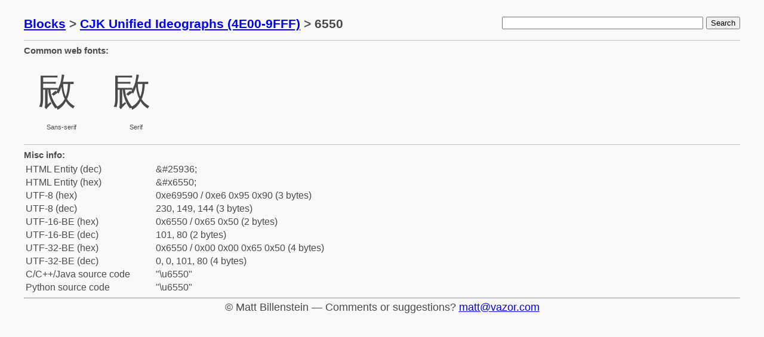

--- FILE ---
content_type: text/html
request_url: https://vazor.com/unicode/c6550.html
body_size: 1185
content:


<html>
<head>
  <title>mattb's unicode database</title>
  <style type="text/css">
html {
  font-size: 62.5%;
  font-family: sans-serif; }

body {
  font-size: 1.8rem;
  line-height: 1.618;
  max-width: 1200px;
  margin: auto;
  color: #4a4a4a;
  background-color: #f9f9f9;
  padding: 13px; }

div.row {
  border-top: 1px solid #C0C0C0;
  clear: both;
  float: none;
  margin: auto;
  overflow: hidden;
  padding: 5px 0px 5px 0px;
  white-space: nowrap;
  width: 1200px;
}

div.mid {
  width: 1200px;
  margin: auto;
}

div { display: block }

* { margin: 0; }
  </style>

  <style type="text/css">
div.char {
  text-align: center;
  float: left;
  width: 115px;
  height: 130px;
  padding: 5px 5px;
  white-space: normal;
}

div.glyph {
  font-size: 64px;
  width: 100px;
}

div.name {
  font-size: 11px;
}

tt.cp {
  font-size: 18px;
}

td.name {
  padding-right: 40px;
}
  </style>

</head>
<body>
<div class="mid" style="padding: 10px 0px">
  <div style="float: right;">
    <form action="search" method="post">
      <input type="text" name="query" size="40" />
      <input type="submit" value="Search" />
    </form>
  </div>
  <div>

  <h3>
    <a href="index.html">Blocks</a> &gt;
    <a href="b4E00.html">CJK Unified Ideographs (4E00-9FFF)</a> &gt;
    6550 
  </h3>

  </div>
</div>
<div style="clear:both"></div>







<div class="row">
  <h5>Common web fonts:</h5>
  <div class="char">
    <div class="glyph" style="font-family: sans-serif">&#x6550;</div>
    <div class="name">Sans-serif</div>
  </div>
  <div class="char">
    <div class="glyph" style="font-family: serif">&#x6550;</div>
    <div class="name">Serif</div>
  </div>
</div>



<div class="row">
  <h5>Misc info:</h5>
  <table>
    <tr>
      <td class="name">HTML Entity (dec)</td><td>&amp;#25936;</td>
    </tr>
    <tr>
      <td class="name">HTML Entity (hex)</td><td>&amp;#x6550;</td>
    </tr>

    <tr>
      <td class="name">UTF-8 (hex)</td><td>0xe69590
        / 0xe6 0x95 0x90 (3 bytes)
      </td>
    </tr>
    <tr>
      <td class="name">UTF-8 (dec)</td><td>230, 149, 144
        (3 bytes)
      </td>
    </tr>
    <tr>
      <td class="name">UTF-16-BE (hex)</td><td>0x6550
        / 0x65 0x50 (2 bytes)
      </td>
    </tr>
    <tr>
      <td class="name">UTF-16-BE (dec)</td><td>101, 80
        (2 bytes)
      </td>
    </tr>
    <tr>
      <td class="name">UTF-32-BE (hex)</td><td>0x6550
        / 0x00 0x00 0x65 0x50 (4 bytes)
      </td>
    </tr>
    <tr>
      <td class="name">UTF-32-BE (dec)</td><td>0, 0, 101, 80
        (4 bytes)
      </td>
    </tr>

    <tr>
      <td class="name">C/C++/Java source code</td><td>"\u6550"</td>
    </tr>
    <tr>
      <td class="name">Python source code</td><td>"\u6550"</td>
    </tr>
  </table>
</div>


<div class="mid">
  <hr />
  <center>
    &copy; Matt Billenstein &mdash; Comments or suggestions?  <a href='&#109;&#97;&#105;&#108;&#116;&#111;&#58;&#109;&#97;&#116;&#116;&#64;&#118;&#97;&#122;&#111;&#114;&#46;&#99;&#111;&#109;'>&#109;&#97;&#116;&#116;&#64;&#118;&#97;&#122;&#111;&#114;&#46;&#99;&#111;&#109;</a>
  </center>
</div>

</body>
</html>
